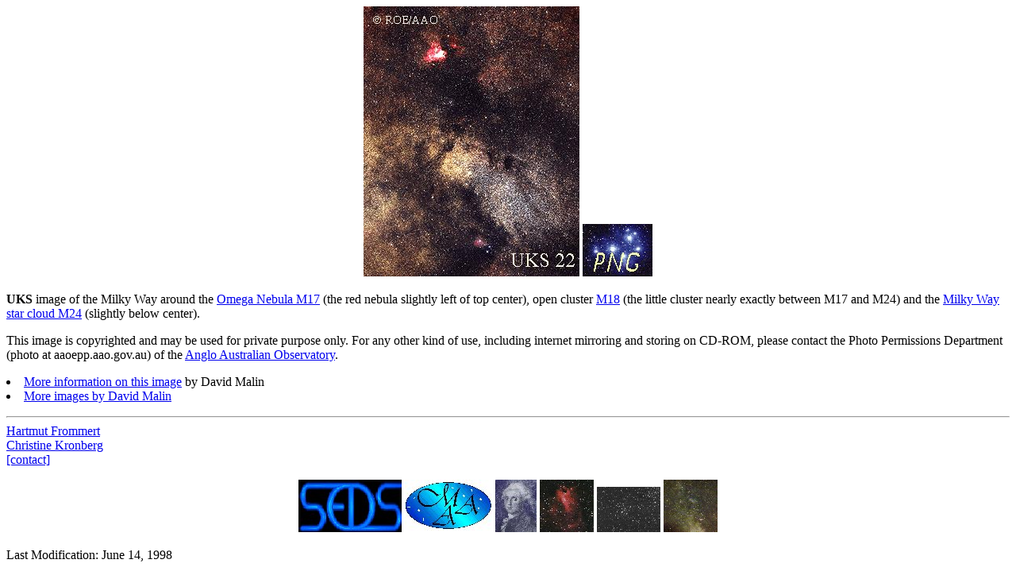

--- FILE ---
content_type: text/html
request_url: http://messier.lamost.org/seds/seds.org/messier/en/more/m017-018-024_more.html
body_size: 2728
content:
<html><head>
<title>Milky Way around M17, M18, and M24</title>
<link rev="owner" title="Contact Maintainer" href="../Contact/contact.html">
<meta name="keywords" content="Astrophotography, Images, Astronomy, Deep Sky, Messier 17, NGC 6618, Omega Nebula, Swan Nebula, Messier 18, NGC 6613, Messier 24, Diffuse Nebula, H II Region, Nebula, Interstellar Matter, Open Cluster, Cluster, Star Formation, Star Cloud, Milky Way Patch, Milky Way, Observing, SEDS">
<meta name="keywords" content="ISM: individual (M17, NGC 6618)">
<meta name="keywords" content="Galaxy: open clusters and associations: individual (M18, NGC 6613)">
<meta name="keywords" content="Galaxy: open clusters and associations: individual (M24)">
<meta name="author" content="Guy McArthur, Hartmut Frommert, Christine Kronberg">
<meta name="distribution" content="global">
</head>

<body>

<center>
<a href="../../Pics/More/m17-18-24.jpg" name="m17-18-24">
<img src="../../Pics/More/m17-18-24.jpg" alt="[M17, M18, M24 region, UKS 22]" border=0></a>
<a href="../../Pics/../Png/m17-18-24.png"><img src="../../Jco/png.jpg" alt="[PNG]" border=0></a>
</center>
<p>
<b>UKS</b> image of the Milky Way around the 
<a href="../m/m017.html">Omega Nebula M17</a> (the red nebula slightly left of 
top center), open cluster <a href="../m/m018.html">M18</a> (the little cluster
nearly exactly between M17 and M24) and the 
<a href="../m/m024.html">Milky Way star cloud M24</a> (slightly below center).
<p>
This image is copyrighted and may be used for private purpose
only. For any other kind of use, including internet mirroring and storing on
CD-ROM, please contact the
Photo Permissions Department (photo at aaoepp.aao.gov.au) of the
<a href="../../../www.aao.gov.au/default.htm">Anglo Australian Observatory</a>.
<li><a href="../../../www.aao.gov.au/images/captions/uks022.html">
  More information on this image</a> by David Malin
<li><a href="m-aat.html">More images by David Malin</a>


<p>
<hr>

<a href="../../~spider/default.htm">Hartmut Frommert</a>
<br>
<a href="../../../www.maa.mhn.de/P/smil.html">Christine Kronberg</a>
<br>
<a href="../Contact/contact.html">[contact]</a>
<p>

<center>
<a href="../../default.htm"><img src="../../Jco/seds1.jpg" alt="[SEDS]"></a>
<a href="../../../www.maa.mhn.de/default.htm"><img src="../../Jco/maa.jpg" alt="[MAA]"></a>
<a href="../Messier.html"><img src="../../Jco/messier.jpg" alt="[Home]"></a>
<a href="../m/m017.html"><img src="../../Jcon/m17.ico.jpg" alt="[Back to M17]"></a>
<a href="../m/m018.html"><img src="../../Jcon/m18.ico.jpg" alt="[Back to M18]"></a>
<a href="../m/m024.html"><img src="../../Jcon/m24.ico.jpg" alt="[Back to M24]"></a>
</center>
<p>

Last Modification: June 14, 1998

</body></html>
